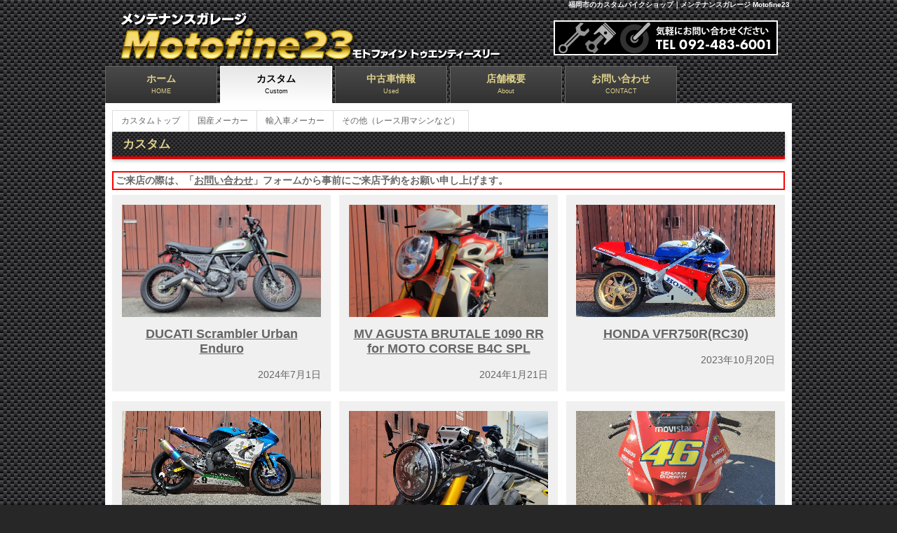

--- FILE ---
content_type: text/html; charset=UTF-8
request_url: https://motofine23.com/custom/
body_size: 28848
content:

<!doctype html>
<html lang="ja">
<head>
<meta charset="utf-8">
<meta http-equiv="X-UA-Compatible" content="IE=edge">
<meta name="viewport" content="width=device-width, initial-scale=1">
<title>カスタムマシン ｜ メンテナンスガレージ Motofine23</title>
<meta name="copyright" content="motofine23">
<meta name="description" content="メンテナンスガレージ Motofine23（モトファイン トゥエンティースリー）のWebSiteへようこそ！！当ショップは福岡市博多区にあるオートバイ・ショップです。日常のちょっとした修理、部品の取り付けやメンテナンス、また旧車から最新のレーサーレプリカまで幅広く貴方のスタイルに合わせてカスタムします。">
<meta name="keywords" content="福岡市,博多区,オートバイ,中古車,カスタム,メンテナンス,MVアグスタ,ホンダ,HONDA,スズキ,SUZUKI,カワサキ,,KAWASAKI,ヤマハ,YAMAHA">
<link rel="shortcut icon" href="https://motofine23.com/images/favicon.ico">
<link rel="stylesheet" href="https://motofine23.com/used/wp-content/themes/used_theme/style.css" media="screen">    
<link rel="stylesheet" href="https://motofine23.com/css/style.css">
<link href="https://motofine23.com/css/style-t.css" rel="stylesheet" type="text/css" media="only screen and (min-width:481px) and (max-width:800px)">
<link href="https://motofine23.com/css/style-m.css" rel="stylesheet" type="text/css" media="only screen and (max-width:480px)">
<link href="https://use.fontawesome.com/releases/v5.8.2/css/all.css" rel="stylesheet">

<link rel='dns-prefetch' href='//www.googletagmanager.com' />
<link rel='dns-prefetch' href='//s.w.org' />
<link rel="alternate" type="application/rss+xml" title="メンテナンスガレージ Motofine23 &raquo; カスタムマシン フィード" href="https://motofine23.com/custom/feed/" />
		<script type="text/javascript">
			window._wpemojiSettings = {"baseUrl":"https:\/\/s.w.org\/images\/core\/emoji\/12.0.0-1\/72x72\/","ext":".png","svgUrl":"https:\/\/s.w.org\/images\/core\/emoji\/12.0.0-1\/svg\/","svgExt":".svg","source":{"concatemoji":"https:\/\/motofine23.com\/used\/wp-includes\/js\/wp-emoji-release.min.js?ver=5.3.20"}};
			!function(e,a,t){var n,r,o,i=a.createElement("canvas"),p=i.getContext&&i.getContext("2d");function s(e,t){var a=String.fromCharCode;p.clearRect(0,0,i.width,i.height),p.fillText(a.apply(this,e),0,0);e=i.toDataURL();return p.clearRect(0,0,i.width,i.height),p.fillText(a.apply(this,t),0,0),e===i.toDataURL()}function c(e){var t=a.createElement("script");t.src=e,t.defer=t.type="text/javascript",a.getElementsByTagName("head")[0].appendChild(t)}for(o=Array("flag","emoji"),t.supports={everything:!0,everythingExceptFlag:!0},r=0;r<o.length;r++)t.supports[o[r]]=function(e){if(!p||!p.fillText)return!1;switch(p.textBaseline="top",p.font="600 32px Arial",e){case"flag":return s([127987,65039,8205,9895,65039],[127987,65039,8203,9895,65039])?!1:!s([55356,56826,55356,56819],[55356,56826,8203,55356,56819])&&!s([55356,57332,56128,56423,56128,56418,56128,56421,56128,56430,56128,56423,56128,56447],[55356,57332,8203,56128,56423,8203,56128,56418,8203,56128,56421,8203,56128,56430,8203,56128,56423,8203,56128,56447]);case"emoji":return!s([55357,56424,55356,57342,8205,55358,56605,8205,55357,56424,55356,57340],[55357,56424,55356,57342,8203,55358,56605,8203,55357,56424,55356,57340])}return!1}(o[r]),t.supports.everything=t.supports.everything&&t.supports[o[r]],"flag"!==o[r]&&(t.supports.everythingExceptFlag=t.supports.everythingExceptFlag&&t.supports[o[r]]);t.supports.everythingExceptFlag=t.supports.everythingExceptFlag&&!t.supports.flag,t.DOMReady=!1,t.readyCallback=function(){t.DOMReady=!0},t.supports.everything||(n=function(){t.readyCallback()},a.addEventListener?(a.addEventListener("DOMContentLoaded",n,!1),e.addEventListener("load",n,!1)):(e.attachEvent("onload",n),a.attachEvent("onreadystatechange",function(){"complete"===a.readyState&&t.readyCallback()})),(n=t.source||{}).concatemoji?c(n.concatemoji):n.wpemoji&&n.twemoji&&(c(n.twemoji),c(n.wpemoji)))}(window,document,window._wpemojiSettings);
		</script>
		<style type="text/css">
img.wp-smiley,
img.emoji {
	display: inline !important;
	border: none !important;
	box-shadow: none !important;
	height: 1em !important;
	width: 1em !important;
	margin: 0 .07em !important;
	vertical-align: -0.1em !important;
	background: none !important;
	padding: 0 !important;
}
</style>
	<link rel='stylesheet' id='wp-block-library-css'  href='https://motofine23.com/used/wp-includes/css/dist/block-library/style.min.css?ver=5.3.20' type='text/css' media='all' />
<link rel='stylesheet' id='wpcm_css_frontend-css'  href='https://motofine23.com/used/wp-content/plugins/wp-car-manager/assets/css/frontend.css?ver=1.4.2' type='text/css' media='all' />
<link rel='stylesheet' id='jquery.lightbox.min.css-css'  href='https://motofine23.com/used/wp-content/plugins/wp-jquery-lightbox/lightboxes/wp-jquery-lightbox/styles/lightbox.min.css?ver=2.3.4' type='text/css' media='all' />
<link rel='stylesheet' id='jqlb-overrides-css'  href='https://motofine23.com/used/wp-content/plugins/wp-jquery-lightbox/lightboxes/wp-jquery-lightbox/styles/overrides.css?ver=2.3.4' type='text/css' media='all' />
<style id='jqlb-overrides-inline-css' type='text/css'>

			#outerImageContainer {
				box-shadow: 0 0 4px 2px rgba(0,0,0,.2);
			}
			#imageContainer{
				padding: 6px;
			}
			#imageDataContainer {
				box-shadow: 0 -4px 0 0 #fff, 0 0 4px 2px rgba(0,0,0,.1);
				z-index: auto;
			}
			#prevArrow,
			#nextArrow{
				background-color: rgba(255,255,255,.7;
				color: #000000;
			}
</style>

<!-- Site Kit によって追加された Google タグ（gtag.js）スニペット -->

<!-- Google アナリティクス スニペット (Site Kit が追加) -->
<script type='text/javascript' src='https://www.googletagmanager.com/gtag/js?id=GT-PLHF8NK' async></script>
<script type='text/javascript'>
window.dataLayer = window.dataLayer || [];function gtag(){dataLayer.push(arguments);}
gtag("set","linker",{"domains":["motofine23.com"]});
gtag("js", new Date());
gtag("set", "developer_id.dZTNiMT", true);
gtag("config", "GT-PLHF8NK");
</script>

<!-- Site Kit によって追加された終了 Google タグ（gtag.js）スニペット -->
<script type='text/javascript' src='https://motofine23.com/used/wp-includes/js/jquery/jquery.js?ver=1.12.4-wp'></script>
<script type='text/javascript' src='https://motofine23.com/used/wp-includes/js/jquery/jquery-migrate.min.js?ver=1.4.1'></script>
<link rel='https://api.w.org/' href='https://motofine23.com/wp-json/' />
<link rel="EditURI" type="application/rsd+xml" title="RSD" href="https://motofine23.com/used/xmlrpc.php?rsd" />
<link rel="wlwmanifest" type="application/wlwmanifest+xml" href="https://motofine23.com/used/wp-includes/wlwmanifest.xml" /> 
<meta name="generator" content="WordPress 5.3.20" />
<meta name="generator" content="Site Kit by Google 1.154.0" /><style>:root {
			--lazy-loader-animation-duration: 300ms;
		}
		  
		.lazyload {
	display: block;
}

.lazyload,
        .lazyloading {
			opacity: 0;
		}


		.lazyloaded {
			opacity: 1;
			transition: opacity 300ms;
			transition: opacity var(--lazy-loader-animation-duration);
		}</style><noscript><style>.lazyload { display: none; } .lazyload[class*="lazy-loader-background-element-"] { display: block; opacity: 1; }</style></noscript></head>
    
<body class="archive post-type-archive post-type-archive-custom">
    
<div id="container">
<h1><a href="https://motofine23.com/">福岡市のカスタムバイクショップ｜メンテナンスガレージ Motofine23</a>&nbsp;</h1>
    
<header>
<h1><a href="https://motofine23.com/"><img src="https://motofine23.com/images/logo.png" width="547" height="80" alt=""></a></h1>
<figure id="banner1"><img src="https://motofine23.com/images/banner1.png" width="320" height="50" alt=""></figure>
</header>
    
<nav id="menu">
<ul>
<li><a href="https://motofine23.com/">ホーム<span>HOME</span></a></li>
<!--<li id="current2"><a href="#">メンテナンス<span>準備中</span></a></li>-->
<li id="current"><a href="https://motofine23.com/custom/">カスタム<span>Custom</span></a></li>
<li><a href="https://motofine23.com/used/">中古車情報<span>Used</span></a></li>
<li><a href="https://motofine23.com/about/">店舗概要<span>About</span></a></li>
<li class="last"><a href="https://motofine23.com/contact.html">お問い合わせ<span>CONTACT</span></a></li>
</ul>
</nav>			
<div id="contents">
<div id="main2">

<article>

<!-- Navigation -->
<div id="page-header" class="clearfix">
<div class="menu">
<ul>
<li class="page_item"><a href="https://motofine23.com/custom/">カスタムトップ</a></li>
<li class="page_item"><a href="https://motofine23.com/manufacturer/domestic/">国産メーカー</a></li>
<li class="page_item"><a href="https://motofine23.com/manufacturer/import/">輸入車メーカー</a></li>
<li class="page_item"><a href="https://motofine23.com/manufacturer/sonota/">その他（レース用マシンなど）</a></li>
</ul>
</div>
</div>   
    
<h1 class="mb1em">カスタム</h1>
	
<h4 class="wakuwaku">ご来店の際は、「<a href="https://motofine23.com/contact.html">お問い合わせ</a>」フォームから事前にご来店予約をお願い申し上げます。</h4>
    
<!-- ループ -->
<div id="used-main">    
<ul>


        
<li>
<p>
<a href="https://motofine23.com/custom/ducati-scrambler-urban-enduro/"><noscript><img width="1280" height="720" src="https://motofine23.com/used/wp-content/uploads/2024/07/20230117_162757.jpg" class="attachment-post-thumbnail size-post-thumbnail wp-post-image" alt srcset="https://motofine23.com/used/wp-content/uploads/2024/07/20230117_162757.jpg 1280w, https://motofine23.com/used/wp-content/uploads/2024/07/20230117_162757-300x169.jpg 300w, https://motofine23.com/used/wp-content/uploads/2024/07/20230117_162757-1024x576.jpg 1024w, https://motofine23.com/used/wp-content/uploads/2024/07/20230117_162757-768x432.jpg 768w" sizes="(max-width: 1280px) 100vw, 1280px"></noscript><img width="1280" height="720" src="data:image/svg+xml,%3Csvg%20xmlns%3D%22http%3A%2F%2Fwww.w3.org%2F2000%2Fsvg%22%20viewBox%3D%220%200%201280%20720%22%3E%3C%2Fsvg%3E" class="attachment-post-thumbnail size-post-thumbnail wp-post-image lazyload" alt srcset="data:image/svg+xml,%3Csvg%20xmlns%3D%22http%3A%2F%2Fwww.w3.org%2F2000%2Fsvg%22%20viewBox%3D%220%200%201280%20720%22%3E%3C%2Fsvg%3E 1280w" sizes="(max-width: 1280px) 100vw, 1280px" data-srcset="https://motofine23.com/used/wp-content/uploads/2024/07/20230117_162757.jpg 1280w, https://motofine23.com/used/wp-content/uploads/2024/07/20230117_162757-300x169.jpg 300w, https://motofine23.com/used/wp-content/uploads/2024/07/20230117_162757-1024x576.jpg 1024w, https://motofine23.com/used/wp-content/uploads/2024/07/20230117_162757-768x432.jpg 768w" data-src="https://motofine23.com/used/wp-content/uploads/2024/07/20230117_162757.jpg"></a>
</p>
<h2><a href="https://motofine23.com/custom/ducati-scrambler-urban-enduro/">DUCATI Scrambler Urban Enduro</a></h2>
<p class="day">
2024年7月1日</p>
</li>
    

        
<li>
<p>
<a href="https://motofine23.com/custom/mv-agusta-brutale-1090-rr-for-moto-corse-b4c-spl/"><noscript><img width="1280" height="720" src="https://motofine23.com/used/wp-content/uploads/2024/01/20231114_132400.jpg" class="attachment-post-thumbnail size-post-thumbnail wp-post-image" alt srcset="https://motofine23.com/used/wp-content/uploads/2024/01/20231114_132400.jpg 1280w, https://motofine23.com/used/wp-content/uploads/2024/01/20231114_132400-300x169.jpg 300w, https://motofine23.com/used/wp-content/uploads/2024/01/20231114_132400-1024x576.jpg 1024w, https://motofine23.com/used/wp-content/uploads/2024/01/20231114_132400-768x432.jpg 768w" sizes="(max-width: 1280px) 100vw, 1280px"></noscript><img width="1280" height="720" src="data:image/svg+xml,%3Csvg%20xmlns%3D%22http%3A%2F%2Fwww.w3.org%2F2000%2Fsvg%22%20viewBox%3D%220%200%201280%20720%22%3E%3C%2Fsvg%3E" class="attachment-post-thumbnail size-post-thumbnail wp-post-image lazyload" alt srcset="data:image/svg+xml,%3Csvg%20xmlns%3D%22http%3A%2F%2Fwww.w3.org%2F2000%2Fsvg%22%20viewBox%3D%220%200%201280%20720%22%3E%3C%2Fsvg%3E 1280w" sizes="(max-width: 1280px) 100vw, 1280px" data-srcset="https://motofine23.com/used/wp-content/uploads/2024/01/20231114_132400.jpg 1280w, https://motofine23.com/used/wp-content/uploads/2024/01/20231114_132400-300x169.jpg 300w, https://motofine23.com/used/wp-content/uploads/2024/01/20231114_132400-1024x576.jpg 1024w, https://motofine23.com/used/wp-content/uploads/2024/01/20231114_132400-768x432.jpg 768w" data-src="https://motofine23.com/used/wp-content/uploads/2024/01/20231114_132400.jpg"></a>
</p>
<h2><a href="https://motofine23.com/custom/mv-agusta-brutale-1090-rr-for-moto-corse-b4c-spl/">MV AGUSTA BRUTALE 1090 RR for MOTO CORSE B4C SPL</a></h2>
<p class="day">
2024年1月21日</p>
</li>
    

        
<li>
<p>
<a href="https://motofine23.com/custom/honda-vfr750rrc30/"><noscript><img width="1280" height="720" src="https://motofine23.com/used/wp-content/uploads/2023/10/20231019_103958.jpg" class="attachment-post-thumbnail size-post-thumbnail wp-post-image" alt srcset="https://motofine23.com/used/wp-content/uploads/2023/10/20231019_103958.jpg 1280w, https://motofine23.com/used/wp-content/uploads/2023/10/20231019_103958-300x169.jpg 300w, https://motofine23.com/used/wp-content/uploads/2023/10/20231019_103958-1024x576.jpg 1024w, https://motofine23.com/used/wp-content/uploads/2023/10/20231019_103958-768x432.jpg 768w" sizes="(max-width: 1280px) 100vw, 1280px"></noscript><img width="1280" height="720" src="data:image/svg+xml,%3Csvg%20xmlns%3D%22http%3A%2F%2Fwww.w3.org%2F2000%2Fsvg%22%20viewBox%3D%220%200%201280%20720%22%3E%3C%2Fsvg%3E" class="attachment-post-thumbnail size-post-thumbnail wp-post-image lazyload" alt srcset="data:image/svg+xml,%3Csvg%20xmlns%3D%22http%3A%2F%2Fwww.w3.org%2F2000%2Fsvg%22%20viewBox%3D%220%200%201280%20720%22%3E%3C%2Fsvg%3E 1280w" sizes="(max-width: 1280px) 100vw, 1280px" data-srcset="https://motofine23.com/used/wp-content/uploads/2023/10/20231019_103958.jpg 1280w, https://motofine23.com/used/wp-content/uploads/2023/10/20231019_103958-300x169.jpg 300w, https://motofine23.com/used/wp-content/uploads/2023/10/20231019_103958-1024x576.jpg 1024w, https://motofine23.com/used/wp-content/uploads/2023/10/20231019_103958-768x432.jpg 768w" data-src="https://motofine23.com/used/wp-content/uploads/2023/10/20231019_103958.jpg"></a>
</p>
<h2><a href="https://motofine23.com/custom/honda-vfr750rrc30/">HONDA VFR750R(RC30)</a></h2>
<p class="day">
2023年10月20日</p>
</li>
    

        
<li>
<p>
<a href="https://motofine23.com/custom/honda-cbr1000rr-r-st1000%e4%bb%95%e6%a7%98/"><noscript><img width="1280" height="605" src="https://motofine23.com/used/wp-content/uploads/2022/01/20210918_142138.jpg" class="attachment-post-thumbnail size-post-thumbnail wp-post-image" alt srcset="https://motofine23.com/used/wp-content/uploads/2022/01/20210918_142138.jpg 1280w, https://motofine23.com/used/wp-content/uploads/2022/01/20210918_142138-300x142.jpg 300w, https://motofine23.com/used/wp-content/uploads/2022/01/20210918_142138-768x363.jpg 768w, https://motofine23.com/used/wp-content/uploads/2022/01/20210918_142138-1024x484.jpg 1024w" sizes="(max-width: 1280px) 100vw, 1280px"></noscript><img width="1280" height="605" src="data:image/svg+xml,%3Csvg%20xmlns%3D%22http%3A%2F%2Fwww.w3.org%2F2000%2Fsvg%22%20viewBox%3D%220%200%201280%20605%22%3E%3C%2Fsvg%3E" class="attachment-post-thumbnail size-post-thumbnail wp-post-image lazyload" alt srcset="data:image/svg+xml,%3Csvg%20xmlns%3D%22http%3A%2F%2Fwww.w3.org%2F2000%2Fsvg%22%20viewBox%3D%220%200%201280%20605%22%3E%3C%2Fsvg%3E 1280w" sizes="(max-width: 1280px) 100vw, 1280px" data-srcset="https://motofine23.com/used/wp-content/uploads/2022/01/20210918_142138.jpg 1280w, https://motofine23.com/used/wp-content/uploads/2022/01/20210918_142138-300x142.jpg 300w, https://motofine23.com/used/wp-content/uploads/2022/01/20210918_142138-768x363.jpg 768w, https://motofine23.com/used/wp-content/uploads/2022/01/20210918_142138-1024x484.jpg 1024w" data-src="https://motofine23.com/used/wp-content/uploads/2022/01/20210918_142138.jpg"></a>
</p>
<h2><a href="https://motofine23.com/custom/honda-cbr1000rr-r-st1000%e4%bb%95%e6%a7%98/">HONDA CBR1000RR-R ST1000仕様</a></h2>
<p class="day">
2022年7月30日</p>
</li>
    

        
<li>
<p>
<a href="https://motofine23.com/custom/mv-agusta-rush-my-2021/"><noscript><img width="1280" height="720" src="https://motofine23.com/used/wp-content/uploads/2022/07/20220725_135921.jpg" class="attachment-post-thumbnail size-post-thumbnail wp-post-image" alt srcset="https://motofine23.com/used/wp-content/uploads/2022/07/20220725_135921.jpg 1280w, https://motofine23.com/used/wp-content/uploads/2022/07/20220725_135921-300x169.jpg 300w, https://motofine23.com/used/wp-content/uploads/2022/07/20220725_135921-768x432.jpg 768w, https://motofine23.com/used/wp-content/uploads/2022/07/20220725_135921-1024x576.jpg 1024w" sizes="(max-width: 1280px) 100vw, 1280px"></noscript><img width="1280" height="720" src="data:image/svg+xml,%3Csvg%20xmlns%3D%22http%3A%2F%2Fwww.w3.org%2F2000%2Fsvg%22%20viewBox%3D%220%200%201280%20720%22%3E%3C%2Fsvg%3E" class="attachment-post-thumbnail size-post-thumbnail wp-post-image lazyload" alt srcset="data:image/svg+xml,%3Csvg%20xmlns%3D%22http%3A%2F%2Fwww.w3.org%2F2000%2Fsvg%22%20viewBox%3D%220%200%201280%20720%22%3E%3C%2Fsvg%3E 1280w" sizes="(max-width: 1280px) 100vw, 1280px" data-srcset="https://motofine23.com/used/wp-content/uploads/2022/07/20220725_135921.jpg 1280w, https://motofine23.com/used/wp-content/uploads/2022/07/20220725_135921-300x169.jpg 300w, https://motofine23.com/used/wp-content/uploads/2022/07/20220725_135921-768x432.jpg 768w, https://motofine23.com/used/wp-content/uploads/2022/07/20220725_135921-1024x576.jpg 1024w" data-src="https://motofine23.com/used/wp-content/uploads/2022/07/20220725_135921.jpg"></a>
</p>
<h2><a href="https://motofine23.com/custom/mv-agusta-rush-my-2021/">MV AGUSTA RUSH MY-2021</a></h2>
<p class="day">
2022年7月30日</p>
</li>
    

        
<li>
<p>
<a href="https://motofine23.com/custom/yamaha-yzf-r1-race-base-movistar-46valentino-rossi/"><noscript><img width="1280" height="605" src="https://motofine23.com/used/wp-content/uploads/2021/11/20211129_111548.jpg" class="attachment-post-thumbnail size-post-thumbnail wp-post-image" alt srcset="https://motofine23.com/used/wp-content/uploads/2021/11/20211129_111548.jpg 1280w, https://motofine23.com/used/wp-content/uploads/2021/11/20211129_111548-300x142.jpg 300w, https://motofine23.com/used/wp-content/uploads/2021/11/20211129_111548-768x363.jpg 768w, https://motofine23.com/used/wp-content/uploads/2021/11/20211129_111548-1024x484.jpg 1024w" sizes="(max-width: 1280px) 100vw, 1280px"></noscript><img width="1280" height="605" src="data:image/svg+xml,%3Csvg%20xmlns%3D%22http%3A%2F%2Fwww.w3.org%2F2000%2Fsvg%22%20viewBox%3D%220%200%201280%20605%22%3E%3C%2Fsvg%3E" class="attachment-post-thumbnail size-post-thumbnail wp-post-image lazyload" alt srcset="data:image/svg+xml,%3Csvg%20xmlns%3D%22http%3A%2F%2Fwww.w3.org%2F2000%2Fsvg%22%20viewBox%3D%220%200%201280%20605%22%3E%3C%2Fsvg%3E 1280w" sizes="(max-width: 1280px) 100vw, 1280px" data-srcset="https://motofine23.com/used/wp-content/uploads/2021/11/20211129_111548.jpg 1280w, https://motofine23.com/used/wp-content/uploads/2021/11/20211129_111548-300x142.jpg 300w, https://motofine23.com/used/wp-content/uploads/2021/11/20211129_111548-768x363.jpg 768w, https://motofine23.com/used/wp-content/uploads/2021/11/20211129_111548-1024x484.jpg 1024w" data-src="https://motofine23.com/used/wp-content/uploads/2021/11/20211129_111548.jpg"></a>
</p>
<h2><a href="https://motofine23.com/custom/yamaha-yzf-r1-race-base-movistar-46valentino-rossi/">YAMAHA YZF-R1 Race Base movistar 46Valentino Rossi</a></h2>
<p class="day">
2021年11月29日</p>
</li>
    

        
<li>
<p>
<a href="https://motofine23.com/custom/mv-agusta-dragster-800-rc/"><noscript><img width="1280" height="720" src="https://motofine23.com/used/wp-content/uploads/2020/06/20200612_114947.jpg" class="attachment-post-thumbnail size-post-thumbnail wp-post-image" alt srcset="https://motofine23.com/used/wp-content/uploads/2020/06/20200612_114947.jpg 1280w, https://motofine23.com/used/wp-content/uploads/2020/06/20200612_114947-300x169.jpg 300w, https://motofine23.com/used/wp-content/uploads/2020/06/20200612_114947-768x432.jpg 768w, https://motofine23.com/used/wp-content/uploads/2020/06/20200612_114947-1024x576.jpg 1024w" sizes="(max-width: 1280px) 100vw, 1280px"></noscript><img width="1280" height="720" src="data:image/svg+xml,%3Csvg%20xmlns%3D%22http%3A%2F%2Fwww.w3.org%2F2000%2Fsvg%22%20viewBox%3D%220%200%201280%20720%22%3E%3C%2Fsvg%3E" class="attachment-post-thumbnail size-post-thumbnail wp-post-image lazyload" alt srcset="data:image/svg+xml,%3Csvg%20xmlns%3D%22http%3A%2F%2Fwww.w3.org%2F2000%2Fsvg%22%20viewBox%3D%220%200%201280%20720%22%3E%3C%2Fsvg%3E 1280w" sizes="(max-width: 1280px) 100vw, 1280px" data-srcset="https://motofine23.com/used/wp-content/uploads/2020/06/20200612_114947.jpg 1280w, https://motofine23.com/used/wp-content/uploads/2020/06/20200612_114947-300x169.jpg 300w, https://motofine23.com/used/wp-content/uploads/2020/06/20200612_114947-768x432.jpg 768w, https://motofine23.com/used/wp-content/uploads/2020/06/20200612_114947-1024x576.jpg 1024w" data-src="https://motofine23.com/used/wp-content/uploads/2020/06/20200612_114947.jpg"></a>
</p>
<h2><a href="https://motofine23.com/custom/mv-agusta-dragster-800-rc/">MV AGUSTA DRAGSTER 800 RC</a></h2>
<p class="day">
2020年6月12日</p>
</li>
    

        
<li>
<p>
<a href="https://motofine23.com/custom/mv-agusta-rvs1/"><noscript><img width="1280" height="720" src="https://motofine23.com/used/wp-content/uploads/2020/05/20200519_101543-1.jpg" class="attachment-post-thumbnail size-post-thumbnail wp-post-image" alt srcset="https://motofine23.com/used/wp-content/uploads/2020/05/20200519_101543-1.jpg 1280w, https://motofine23.com/used/wp-content/uploads/2020/05/20200519_101543-1-300x169.jpg 300w, https://motofine23.com/used/wp-content/uploads/2020/05/20200519_101543-1-768x432.jpg 768w, https://motofine23.com/used/wp-content/uploads/2020/05/20200519_101543-1-1024x576.jpg 1024w" sizes="(max-width: 1280px) 100vw, 1280px"></noscript><img width="1280" height="720" src="data:image/svg+xml,%3Csvg%20xmlns%3D%22http%3A%2F%2Fwww.w3.org%2F2000%2Fsvg%22%20viewBox%3D%220%200%201280%20720%22%3E%3C%2Fsvg%3E" class="attachment-post-thumbnail size-post-thumbnail wp-post-image lazyload" alt srcset="data:image/svg+xml,%3Csvg%20xmlns%3D%22http%3A%2F%2Fwww.w3.org%2F2000%2Fsvg%22%20viewBox%3D%220%200%201280%20720%22%3E%3C%2Fsvg%3E 1280w" sizes="(max-width: 1280px) 100vw, 1280px" data-srcset="https://motofine23.com/used/wp-content/uploads/2020/05/20200519_101543-1.jpg 1280w, https://motofine23.com/used/wp-content/uploads/2020/05/20200519_101543-1-300x169.jpg 300w, https://motofine23.com/used/wp-content/uploads/2020/05/20200519_101543-1-768x432.jpg 768w, https://motofine23.com/used/wp-content/uploads/2020/05/20200519_101543-1-1024x576.jpg 1024w" data-src="https://motofine23.com/used/wp-content/uploads/2020/05/20200519_101543-1.jpg"></a>
</p>
<h2><a href="https://motofine23.com/custom/mv-agusta-rvs1/">MV AGUSTA RVS#1</a></h2>
<p class="day">
2020年5月20日</p>
</li>
    

        
<li>
<p>
<a href="https://motofine23.com/custom/mv-agusta-f3-800-amg-solarbeam/"><noscript><img width="2560" height="1440" src="https://motofine23.com/used/wp-content/uploads/2020/04/20200218_134109-scaled.jpg" class="attachment-post-thumbnail size-post-thumbnail wp-post-image" alt srcset="https://motofine23.com/used/wp-content/uploads/2020/04/20200218_134109-scaled.jpg 2560w, https://motofine23.com/used/wp-content/uploads/2020/04/20200218_134109-300x169.jpg 300w, https://motofine23.com/used/wp-content/uploads/2020/04/20200218_134109-768x432.jpg 768w, https://motofine23.com/used/wp-content/uploads/2020/04/20200218_134109-1024x576.jpg 1024w, https://motofine23.com/used/wp-content/uploads/2020/04/20200218_134109-1536x864.jpg 1536w, https://motofine23.com/used/wp-content/uploads/2020/04/20200218_134109-2048x1152.jpg 2048w" sizes="(max-width: 2560px) 100vw, 2560px"></noscript><img width="2560" height="1440" src="data:image/svg+xml,%3Csvg%20xmlns%3D%22http%3A%2F%2Fwww.w3.org%2F2000%2Fsvg%22%20viewBox%3D%220%200%202560%201440%22%3E%3C%2Fsvg%3E" class="attachment-post-thumbnail size-post-thumbnail wp-post-image lazyload" alt srcset="data:image/svg+xml,%3Csvg%20xmlns%3D%22http%3A%2F%2Fwww.w3.org%2F2000%2Fsvg%22%20viewBox%3D%220%200%202560%201440%22%3E%3C%2Fsvg%3E 2560w" sizes="(max-width: 2560px) 100vw, 2560px" data-srcset="https://motofine23.com/used/wp-content/uploads/2020/04/20200218_134109-scaled.jpg 2560w, https://motofine23.com/used/wp-content/uploads/2020/04/20200218_134109-300x169.jpg 300w, https://motofine23.com/used/wp-content/uploads/2020/04/20200218_134109-768x432.jpg 768w, https://motofine23.com/used/wp-content/uploads/2020/04/20200218_134109-1024x576.jpg 1024w, https://motofine23.com/used/wp-content/uploads/2020/04/20200218_134109-1536x864.jpg 1536w, https://motofine23.com/used/wp-content/uploads/2020/04/20200218_134109-2048x1152.jpg 2048w" data-src="https://motofine23.com/used/wp-content/uploads/2020/04/20200218_134109-scaled.jpg"></a>
</p>
<h2><a href="https://motofine23.com/custom/mv-agusta-f3-800-amg-solarbeam/">MV AGUSTA F3 800 AMG Solarbeam</a></h2>
<p class="day">
2020年4月12日</p>
</li>
    

</ul>
</div>
    
</article>   
</div><!-- /main2 END -->
    
<!-- ページネーション -->
    
</div><!-- /contents END -->

<footer>
<small>
Copyright(C) 2012
<script type="text/javascript" language="JavaScript"> 
<!-- 
TYnow = new Date();document.write( ' - ' + TYnow.getFullYear() );
// -->
</script> メンテナンスガレージ Motofine23 All Rights Reserved.
</small>
</footer>

</div><!-- container END -->

<!-- JS -->
<!--<script src="https://motofine23.com/js/jquery.js"></script>-->
<script src="https://code.jquery.com/jquery-2.2.4.min.js" integrity="sha256-BbhdlvQf/xTY9gja0Dq3HiwQF8LaCRTXxZKRutelT44=" crossorigin="anonymous"></script>
<script src="https://motofine23.com/js/common.js"></script>
<script src="https://motofine23.com/js/jquery.lazyload.js"></script>
<script type="text/javascript" src="https://motofine23.com/js/openclose.js"></script>

<!-- Insert to your webpage before the </head> -->
<script src="https://motofine23.com/js/amazingslider.js"></script>
<script src="https://motofine23.com/js/initslider-1.js"></script>
<!-- End of head section HTML codes -->
<script type="text/javascript" src="//webfonts.sakura.ne.jp/js/sakurav3.js"></script>

<script type="text/javascript" charset="utf-8">
	$(function() {
		$("img.lazy").lazyload({
			effect : "fadeIn",
			effectspeed: 1000
		});
		$(function() {
			$("img.lazy").show().lazyload();
		});
	});
</script>

<script type='text/javascript' src='https://motofine23.com/used/wp-content/plugins/lazy-loading-responsive-images/js/lazysizes.min.js?ver=1736469345'></script>
<script type='text/javascript' src='https://motofine23.com/used/wp-content/plugins/wp-jquery-lightbox/lightboxes/wp-jquery-lightbox/vendor/jquery.touchwipe.min.js?ver=2.3.4'></script>
<script type='text/javascript' src='https://motofine23.com/used/wp-content/plugins/wp-jquery-lightbox/inc/purify.min.js?ver=2.3.4'></script>
<script type='text/javascript' src='https://motofine23.com/used/wp-content/plugins/wp-jquery-lightbox/lightboxes/wp-jquery-lightbox/vendor/panzoom.min.js?ver=2.3.4'></script>
<script type='text/javascript'>
/* <![CDATA[ */
var JQLBSettings = {"showTitle":"1","useAltForTitle":"1","showCaption":"1","showNumbers":"1","fitToScreen":"1","resizeSpeed":"400","showDownload":"","navbarOnTop":"","marginSize":"50","mobileMarginSize":"10","slideshowSpeed":"4000","allowPinchZoom":"1","borderSize":"6","borderColor":"#ffffff","overlayColor":"#ffffff","overlayOpacity":"0.7","newNavStyle":"1","fixedNav":"1","showInfoBar":"1","prevLinkTitle":"\u524d\u306e\u753b\u50cf","nextLinkTitle":"\u6b21\u306e\u753b\u50cf","closeTitle":"\u30ae\u30e3\u30e9\u30ea\u30fc\u3092\u9589\u3058\u308b","image":"\u753b\u50cf ","of":"\u306e","download":"\u30c0\u30a6\u30f3\u30ed\u30fc\u30c9","pause":"(\u30b9\u30e9\u30a4\u30c9\u30b7\u30e7\u30fc\u3092\u4e00\u6642\u505c\u6b62\u3059\u308b)","play":"(\u30b9\u30e9\u30a4\u30c9\u30b7\u30e7\u30fc\u3092\u518d\u751f\u3059\u308b)"};
/* ]]> */
</script>
<script type='text/javascript' src='https://motofine23.com/used/wp-content/plugins/wp-jquery-lightbox/lightboxes/wp-jquery-lightbox/jquery.lightbox.js?ver=2.3.4'></script>
<script type='text/javascript' src='https://motofine23.com/used/wp-includes/js/wp-embed.min.js?ver=5.3.20'></script>
</body>
</html>

--- FILE ---
content_type: text/css
request_url: https://motofine23.com/used/wp-content/themes/used_theme/style.css
body_size: 2878
content:
@charset "UTF-8";
/*
Theme Name: モトファイン21の中古車情報
Author: 石井博文
Author URI: https://motofine23.com
Description: 中古車情報
*/
/* Reset --------------------------------------- */
.clear {
  clear: both;
}
.clearfix::after {
  content: "";
  display: block;
  clear: both;
}
/* MainPage --------------------------------------- */
#used-main ul {
  display: flex;
  flex-wrap: wrap;
  justify-content: space-between;
  margin: 0;
  padding: 0;
}
#used-main ul::after {
  content: "";
  display: block;
  width: 32.5%;
}
#used-main li {
  /*margin-bottom: 1em;*/
  padding: 1em;
  width: 32.5%;
  background-color: #f0f0f0;
  margin: 0 0 1em;
  -webkit-box-sizing: border-box;
  -moz-box-sizing: border-box;
  -o-box-sizing: border-box;
  -ms-box-sizing: border-box;
  box-sizing: border-box;
}
#used-main li img {
  display: block;
  margin-bottom: 1em;
  width: 100%;
  height: auto;
}
#used-main li h2 {
  margin-bottom: 1em;
  font-size: 18px;
  text-align: center;
}
#used-main li p.day {
  text-align: right
}
#used-main li p.day .new {
  color: #FF0000;
}
@media screen and (max-width: 768px) {
  #used-main {
    flex-direction: column;
  }
  #used-main li {
    width: 100%;
  }
}
/* Tables --------------------------------------- */
.post-content table {
  border-collapse: collapse;
  border-spacing: 0;
  empty-cells: show;
  font-size: 16px; /*font-size: 0.9em;*/
  margin: 1em 0;
  width: 100%;
}
.post-content th, .post-content td {
  border-bottom: 1px solid #DDD;
  line-height: 120%;
  margin: 0;
  overflow: visible;
  padding: 2%;
}
.post-content caption {
  color: #444;
  padding: 2%;
  text-align: center;
}
.post-content thead {
  vertical-align: bottom;
  white-space: nowrap;
}
.post-content th {
  color: #444;
  font-weight: 700;
}
.post-content table tbody > tr:nth-child(odd) > td {
  background: #f9f9f9;
}
/* Post media --------------------------------------- */
.wpcm_vehicle .wpcm-images {
  position: relative;
  width: 100%;
}
.wpcm_vehicle .wpcm-images img.attachment-wpcm_vehicle_single.wp-post-image {
  width: 100%;
  height: auto !important;
}
.wpcm_vehicle .wpcm-images .wpcm-thumbnails.wpcm-columns-4 a {
  width: 22%;
  margin-left: 2%;
  margin-right: 2%;
}
.wpcm-images img, .wpcm_vehicle .wpcm-images .wpcm-thumbnails a img {
  width: 100% !important;
  height: auto !important;
}
@media (max-width:768px) {
  .wpcm_vehicle .wpcm-images::after {
    margin: 0 0 1em !important;
    display: block !important;
    clear: both !important;
    content: "" !important;
  }
}
/* Post summary --------------------------------------- */
.post-meta {
  font-size: 14px;
  line-height: 3;
  font-family: -apple-system, BlinkMacSystemFont, 'Helvetica Neue', 'Segoe UI', HiraginoCustom, 'Hiragino Kaku Gothic ProN', YuGothic, 'Yu Gothic Medium', Meiryo, sans-serif;
  color: #000000;
}
.post-meta::before {
  font-size: 12px;
  font-weight: 700;
  line-height: 1.5;
  content: "Update";
  color: #fff;
  background-color: #FF0000;
  padding: 0.2em 0.5em;
  margin-right: 0.5em;
  border-radius: 6px;
  display: inline-block;
  vertical-align: middle;
}
.wpcm_vehicle .wpcm-price-wrapper .wpcm-price {
  font-size: 1.8em;
  font-weight: 700;
  margin-bottom: 0
}
.wpcm_vehicle .wpcm-price-wrapper .wpcm-price::before {
  content: "Price";
  font-size: 14px;
  color: #fff;
  margin-right: 0.5em;
  background-color: #FF0000;
  padding: 0.2em 0.5em;
  border-radius: 6px;
  display: inline-block;
  vertical-align: middle;
}
.wpcm_vehicle .wpcm-price-wrapper .wpcm-price::after {
  font-size: 0.8em !important;
  content: "（税込）";
}
.wpcm-button {
  display: inline-block;
  text-align: center;
  line-height: 16px !important;
  font-size: 16px !important;
  background-color: #428dcb;
  color: #fff;
  border-radius: 3px;
  padding: 16px 0px !important;
  text-decoration: none;
}
.wpcm_vehicle .wpcm-vehicle-content .wpcm-content-block h2 {
  border-bottom: none !important;
  padding-bottom: 0 !important;
}
.wpcm_vehicle .wpcm-vehicle-content .wpcm-content-block h2 {
  position: relative !important;
  padding: .25em 0 .5em .75em !important;
  border-left: 6px solid #3498db !important;
}
.wpcm_vehicle .wpcm-vehicle-content .wpcm-content-block h2::after {
  position: absolute !important;
  left: 0 !important;
  bottom: 0 !important;
  content: '' !important;
  width: 100% !important;
  height: 0 !important;
  border-bottom: 1px solid #ccc !important;
}
.wpcm_vehicle .wpcm-vehicle-content .wpcm-content-block {
  border: 0;
  border-bottom: none !important;
  margin: 1em 0;
  padding: 1em 0;
  overflow: hidden;
}
.wpcm_vehicle .wpcm-vehicle-content .wpcm-content-block p {
  padding: 1em 0 !important;
  font-size: 16px !important;
  line-height: 1.6 !important;
  text-align: justify !important;
}
.wpcm_vehicle .wpcm-vehicle-content .wpcm-content-block#wpcm-vehicle-features ul {
  width: 100%;
  margin: 0;
  list-style: none;
  padding: 1em 0 !important;
  font-size: 16px !important;
  line-height: 1.6 !important;
}
/* Navigation --------------------------------------- */
#page-header .menu > ul:after, #page-header ul.menu:after, .clearfix:after {
  display: block;
  visibility: hidden;
  clear: both;
  height: 0;
  content: " ";
  font-size: 0;
}
/* clearfix for ie7 */
#container, #page-header .menu > ul, #page-header ul.menu, .clearfix {
  display: inline-block;
}
#container, #page-header .menu > ul, #page-header ul.menu, .clearfix {
  display: block;
}
#page-header .menu {
  position: relative;
  /*bottom: -1px;*/
  clear: both;
}
#page-header div.menu > ul, #page-header ul.menu {
  border-left: 1px solid #ddd;
}
#page-header div.menu > ul > li, #page-header ul.menu > li {
  float: left;
}
#page-header .menu li {
  position: relative;
  border-top: 1px solid #ddd;
  border-right: 1px solid #ddd;
  border-bottom: 1px solid #ddd;
}
#page-header .menu li a {
  display: block;
  padding: .5em 1em;
  border-bottom: none;
  font-family: "Hiragino Sans";
  src: local(HiraginoSans-W6);
  font-weight: 500;
  font-size: 12px;
  text-decoration: none;
}
#page-header div.menu > ul > li.current_page_item, #page-header ul.menu > li.current_page_item {
  border-bottom: 1px solid #fff;
}
#page-header ul.sub-menu, #page-header ul.children {
  position: absolute;
  left: -1px;
  display: none;
  margin-left: 0;
  width: auto;
  width: 150px;
  border: 1px solid #ddd;
  background: #eee;
}
#page-header .sub-menu li, #page-header .children li {
  position: relative;
  border: none;
}
#page-header ul.sub-menu ul, #page-header ul.children ul {
  top: -1px;
  left: 150px;
}
#page-header .menu li:hover > ul {
  display: block;
}

/* カスタムマシン
---------------------------------------------------------------------------*/
.flex_post-content {
    display: flex;
    flex-wrap: nowrap;
    justify-content: space-between;
}

/* マシン詳細 */
.flex_post-content .left_side {
    width: 70%;
}
.flex_post-content .left_side img {
    display: block;
    width: 100%!important;
    height: auto!important;
    margin: 0 0 1em;
}
.flex_post-content .left_side p {
    font-size: 14px;
    line-height: 1.4;
    color: #000;
}
.point h4 {
    padding:10px;
    font-size:20px;
    border:1px solid #000;
    background: #000;
    color:#FFF;
    box-shadow:inset 1px 1px 0 rgba(255,255,255,0.5);
    margin: 0 0 0.5em;
}
.flex_post-content .left_side .more {
    position: relative;
    text-align: center;
    font-size: 20px;
    font-family: "Hiragino Sans", "Hiragino Kaku Gothic ProN", Meiryo, "sans-serif";
    margin: 1.5em auto;
    color: #000;
}
.flex_post-content .left_side .more::before{
	position: absolute;
	top: 50%;
	z-index: 1;
	content: "";
	display: block;
	width: 100%;
	height: 1px;
	background: #000;
	background: linear-gradient(-45deg, transparent, #325A8C 10%, #325A8C 90%, transparent);
}
.flex_post-content .left_side .more span {
	position: relative;
	z-index: 2;
	display: inline-block;
	padding: 0 20px;
	background-color: #fff;
	text-align: left;
}
.flex_post-content .left_side .syousai_block {
    margin: 0 0 2em;
}
.youtube {
    position: relative;
    padding-bottom: 56.25%; /* 16:9 */
    padding-top: 25px;
    height: 0;
}
.youtube iframe {
    position: absolute;
    top: 0;
    left: 0;
    width: 100%;
    height: 100%;
}
.entry-content {
    margin: 0 0 2em;
}

/* SNSシェアボタン */
.sns-button-wrap {
    display: flex;
    justify-content: space-between;
    background-color: #e5e5e5;
    padding: 1em;
}
.sns-button {
    width: 33%;
    text-align: center;
    padding: 0.5em 0;
    border-radius: 3px;
    
    /*font-family: "UD新ゴ M",	"UD Shin Go Medium", sans-serif;*/
    font-family:"Lucida Sans Unicode", "Lucida Grande", "sans-serif";
    color: #FFFFFF;
    text-decoration: none;
}
.sns-twitter {
    background: #55acee;
}
.twitter::before {
    font-family: "Font Awesome 5 Brands";
    content: '\f081';
    margin-right: 0.3em;
}
.sns-facebook {
    background: #3B5998;
}
.facebook::before {
    font-family: "Font Awesome 5 Brands";
    content: '\f082';
    margin-right: 0.3em;
}
.sns-line {
    background: #1dcd00;
}
.line::before {
    font-family: "Font Awesome 5 Brands";
    content: '\f3c0';
    margin-right: 0.3em;
}
.sns-pocket {
    background: #ef3f56;
}
.sns-hatebu {
    background: #00a5de;
}

/*他のカスタム車もチェック */
 .flex_post-content .right_side {
    width: 29%;
}
.custom_title {
    font-family: "見出ゴMB31",	"Midashi Go MB31", sans-serif;
    color: #FFF;
    font-size: 16px;
    background-color: #000;
    text-align: center;
    padding: 0.2em;
    margin: 0 0 0.5em;
}
.flex_post-content .right_side ul {
    display: flex;
    justify-content: space-between;
    flex-wrap: wrap;
    margin: 0.5em 0;
    padding: 0 0 0.5em;
    border-bottom: 1px dotted #CCC;
}
.flex_post-content .right_side ul li.photo {
    width: 40%;
}
.flex_post-content .right_side .photo img {
    width: 100%!important;
    height: auto!important;
}
.flex_post-content .right_side ul li.txt {
    width: 59%;
}
.flex_post-content .right_side ul li.txt h2 {
    font-family: "見出ゴMB31",	"Midashi Go MB31", sans-serif;
    font-size: 14px;
}
.flex_post-content .right_side ul li.txt p {
    font-size: 12px;
    font-family: "新ゴ M", "Shin Go Medium", sans-serif;
}
.flex_post-content .right_side ul li.txt p .new {
    color: #ff0000;
}

@media screen and (max-width: 768px){
    .flex_post-content {
        flex-direction: column;
    }
    .flex_post-content .left_side, .flex_post-content .right_side {
        width: 100%;
        margin: 0 0 1em;
    }
}

/* WP-PageNavi【ページナビ】 */
.wp-pagenavi {
    margin: 1em auto;
    text-align: center;
}
.wp-pagenavi a, .wp-pagenavi span {
  color: #999;
  background-color: #FFF;
  border: solid 1px #999;
  padding: 8px 15px;
  margin: 0 2px;
  white-space: nowrap;
  -moz-border-radius: 3px;
  -webkit-border-radius: 3px;
  border-radius: 3px;
  -webkit-transition: 0.2s ease-in-out;
  -moz-transition: 0.2s ease-in-out;
  -o-transition: 0.2s ease-in-out;
  transition: 0.2s ease-in-out;
}
.wp-pagenavi a:hover {
  color: #FFF;
  background-color: #999;
  border-color: #999;
}
.wp-pagenavi span.current {
  color: #FFF;
  background-color: #333;
  border-color: #333;
  font-weight: bold;
}

--- FILE ---
content_type: text/css
request_url: https://motofine23.com/css/style.css
body_size: 22338
content:
@charset "utf-8";
/*全体の設定
---------------------------------------------------------------------------*/
body {
  color: #666666; /*全体の文字色*/
  margin: 0px;
  padding: 0px;
  font-size: 14px;
  font-family: -apple-system, BlinkMacSystemFont, "Helvetica Neue", "游ゴシック Medium", YuGothic, YuGothicM, "Hiragino Kaku Gothic ProN", メイリオ, Meiryo, sans-serif;
  background-color: #272727;
  background-image: url(../images/bg-2.png);
}
h1, h2, h3, h4, h5, p, ul, ol, li, dl, dt, dd, form, figure {
  margin: 0px;
  padding: 0px;
}
ul {
  list-style-type: none;
}
img {
  border: none;
}
input, textarea, select {
  font-size: 1em;
}
form {
  margin: 0px;
}
table {
  border-collapse: collapse;
  font-size: 100%;
  border-spacing: 0;
}

/* フォント設定
---------------------------------------------------------------------------*/
.font_ShinGoM {
    font-family: "新ゴ M", "Shin Go Medium", sans-serif;
}
.font_MB101 {
    font-family: "ゴシックMB101 B", "Gothic MB101 Bold", sans-serif;
}
.font_MB31 {
    font-family: "見出ゴMB31",	"Midashi Go MB31", sans-serif;
}
.font_UDshingoM {
    font-family: "UD新ゴ M",	"UD Shin Go Medium", sans-serif;
}

/*リンク（全般）設定
---------------------------------------------------------------------------*/
a {
  color: #666; /*リンクテキストの色*/
}
a:hover {
  color: #000; /*マウスオン時の文字色（全体）*/
  text-decoration: none; /*マウスオン時に下線を消す設定。残したいならこの１行削除。*/
}
/*bodyの直接の子要素のh1タグ設定
---------------------------------------------------------------------------*/
body > h1 {
  font-size: 10px; /*文字サイズ*/
  color: #FFF; /*文字色*/
  background: #000; /*背景色*/
  text-align: right; /*右寄せ*/
}
body > h1 a, body > h1 a:hover {
  color: #FFF;
  text-decoration: none;
}
/*コンテナー（HP最上段のh1タグ以外を囲むボックス）
---------------------------------------------------------------------------*/
#container {
  width: 980px; /*コンテナー幅*/
  margin-right: auto;
  margin-left: auto;
}
#container h1 {
  font-size: 10px; /*文字サイズ*/
  color: #FFF; /*文字色*/
  text-align: right; /*右寄せ*/
}
#container h1 a, #container h1 a:hover {
  color: #FFF;
  text-decoration: none;
}
/*ヘッダー内のh1タグ（サイト名ロゴ）
---------------------------------------------------------------------------*/
header {
  position: relative;
  height: 80px; /*ヘッダーの高さ*/
  width: 100%;
}
/*ロゴ*/
header h1 {
  position: absolute;
  left: 20px; /*ヘッダーブロックに対して左から20pxの位置に配置*/
  top: 0px;
}
/*買い取りバナー*/
header #banner1 {
  position: absolute;
  top: 15px; /*ヘッダーブロックに対して上から15pxの位置に配置*/
  right: 20px; /*ヘッダーブロックに対して右から20pxの位置に配置*/
}
/*上部のメインメニュー
---------------------------------------------------------------------------*/
/*メニュー１個ごとの設定*/
nav#menu ul li {
  float: left;
  margin-left: 4px;
  line-height: 18px;
}
nav#menu ul li a {
  color: #E1D38B; /*文字色*/
  text-decoration: none;
  display: block;
  text-align: center;
  -webkit-transition: 0.5s; /*マウスオン時の移り変わるまでの時間設定。0.5秒。*/
  transition: 0.5s; /*同上*/
  background-color: #313131; /*背景色（古いブラウザだとここの色のみが出ます）*/
  background-image: -webkit-gradient(linear, left top, left bottom, from(#494949), to(#313131)); /*グラデーション*/
  background-image: -webkit-linear-gradient(#494949, #313131); /*同上*/
  background-image: linear-gradient(#494949, #313131); /*同上*/
  border-top: 1px solid #666; /*上の線の幅、線種、色*/
  border-right: 1px solid #666; /*右の線の幅、線種、色*/
  border-left: 1px solid #666; /*左の線の幅、線種、色*/
  height: 44px;
  width: 158px;
  font-weight: bold; /*文字を太字にする設定*/
  padding-top: 8px;
}
/*マウスオン時の設定*/
nav#menu ul li a:hover {
  color: #000; /*文字色*/
  background: #FFFFFF; /*背景色*/
}
/*最初のメニューの設定*/
nav#menu ul > li:first-child {
  margin-left: 0px;
}
/*英語表記の設定*/
nav#menu ul li a span {
  font-size: 9px; /*文字サイズ*/
  display: block;
  font-weight: normal; /*文字を太字でなく標準にする設定*/
}
/*current（現在表示中のページのメニュー）*/
nav#menu ul li#current a {
  color: #000; /*文字色*/
  width: 158px;
  background-color: #FFFFFF; /*背景色（古いブラウザだとここの色のみが出ます）*/
  background-image: -webkit-gradient(linear, left top, left bottom, from(#e6e6e6), to(#FFFFFF)); /*グラデーション*/
  background-image: -webkit-linear-gradient(#e6e6e6, #FFFFFF); /*同上*/
  background-image: linear-gradient(#e6e6e6, #FFFFFF); /*同上*/
  border-top: 1px solid #FFF; /*上の線の幅、線種、色*/
  border-right: 1px solid #FFF; /*右の線の幅、線種、色*/
  border-left: 1px solid #FFF; /*左の線の幅、線種、色*/
}
/*current2（工事中のページのメニュー）*/
nav#menu ul li#current2 a {
  color: #000; /*文字色*/
  width: 158px;
  background-color: #666; /*背景色（古いブラウザだとここの色のみが出ます）*/
  background-image: -webkit-linear-gradient(90deg, rgba(230, 230, 230, 0.50) 0%, rgba(102, 102, 102, 0.60) 100%);
  background-image: -moz-linear-gradient(90deg, rgba(230, 230, 230, 0.50) 0%, rgba(102, 102, 102, 0.60) 100%);
  background-image: -o-linear-gradient(90deg, rgba(230, 230, 230, 0.50) 0%, rgba(102, 102, 102, 0.60) 100%);
  background-image: linear-gradient(0deg, rgba(230, 230, 230, 0.50) 0%, rgba(102, 102, 102, 0.60) 100%); /*同上*/
  border-top: 1px solid #666; /*上の線の幅、線種、色*/
  border-right: 1px solid #666; /*右の線の幅、線種、色*/
  border-left: 1px solid #666; /*左の線の幅、線種、色*/
}
/*コンテンツ（main,subを囲むブロック）
---------------------------------------------------------------------------*/
#contents {
  clear: left;
  width: 960px; /*コンテンツ幅960px*/
  background-color: #FFF; /*背景色*/
  padding: 10px; /*コンテンツ内の余白*/
  overflow: hidden;
}
/*トップページのスライドショー
---------------------------------------------------------------------------*/
#mainimg {
  margin-bottom: 15px;
}
/*メインコンテンツ
---------------------------------------------------------------------------*/
#main {
  float: left; /*左側に回り込み*/
  width: 600px; /*メインコンテンツ幅*/
}
#main2 {
  width: 100%;
}
/*mainコンテンツのsectionとarticleの直接の子要素のh1タグの設定*/
#main section > h1, #main article > h1, #main2 article > h1 {
  background-color: #313131; /*背景色（古いブラウザだとここの色のみが出ます#313131）*/
  /*background-image: -webkit-gradient(linear, left top, left bottom, from(#494949), to(#313131));	/*グラデーション*/
  /*background-image: -webkit-linear-gradient(#494949, #313131);	/*同上*/
  /*background-image: linear-gradient(#494949, #313131);			/*同上*/
  -webkit-box-shadow: 0px 2px 5px #bebebe; /*影の設定。それぞれ右へ、下へ、ぼかし幅、色の設定。*/
  box-shadow: 0px 2px 5px #bebebe; /*同上*/
  font-size: 120%;
  color: #E1D38B; /*文字色*/
  padding: 6px 10px 6px 15px; /*左から、上、右、下、左側への余白*/
  clear: both;
  border-bottom: 4px solid #DD0000; /*下部の線の幅、線種、色*/
  background-image: url(../images/bg-3.png);
  background-repeat: repeat;
  text-align: left;
  font-family: "Hiragino Sans", "Hiragino Kaku Gothic ProN", Meiryo, "sans-serif";
}
#main h1 img {
  vertical-align: middle;
}
/*mainコンテンツの段落タグ設定*/
#main p {
  padding: 0.5em 10px 1em; /*左から、上、左右、下への余白*/
}
#main > p {
  background-color: #FFF;
}
/*サブコンテンツ
---------------------------------------------------------------------------*/
#sub {
  float: right; /*右側に回り込み*/
  width: 340px; /*サブコンテンツ幅*/
}
/*subコンテンツ内のh1タグ設定*/
#sub h1 {
  border: 1px solid #999; /*枠線の幅、線種、色*/
  border-radius: 6px 6px 0 0; /*角丸のサイズ。それぞれ左上、右上、右下、左下への設定*/
  font-size: 100%;
  text-align: center; /*文字をセンタリング*/
  padding: 5px 0px; /*左から、上下、左右への余白*/
  background-color: #b10000; /*背景色（古いブラウザだとここの色のみが出ます）*/
  background-image: -webkit-gradient(linear, left top, left bottom, from(#dd0000), to(#b10000)); /*グラデーション*/
  background-image: -webkit-linear-gradient(#dd0000, #b10000); /*同上*/
  background-image: linear-gradient(#dd0000, #b10000); /*同上*/
  color: #FFF;
}
/*subコンテンツの段落タグ設定*/
#sub p {
  padding-right: 10px;
  padding-left: 10px;
}
/*サブコンテンツ内のメニュー
---------------------------------------------------------------------------*/
/*メニューブロック全体の設定*/
#sub ul {
  margin-bottom: 1em;
}
/*メニュー１個ごとの設定*/
#sub ul li a {
  text-decoration: none;
  display: block;
  border-right: 1px solid #999; /*右側の線の幅、線種、色*/
  border-bottom: 1px solid #999; /*下側の線の幅、線種、色*/
  border-left: 1px solid #999; /*左側の線の幅、線種、色*/
  /*padding-left: 10px;*/
  -webkit-transition: 0.5s; /*マウスオン時の移り変わるまでの時間設定。0.5秒。*/
  transition: 0.5s; /*同上*/
  background-color: #313131; /*背景色*/
  color: #FFFFFF; /*文字色*/
  padding: 0.5em 10px;
  line-height: 1.4;
}
/*マウスオン時の設定*/
#sub ul li a:hover {
  background-color: #000; /*背景色*/
  color: #FFF; /*文字色*/
}
/*サブコンテンツ用　車ボックス
---------------------------------------------------------------------------*/
/*ボックス１個あたりの設定*/
#sub article.box1 {
  font-size: 11px; /*文字サイズ*/
  width: 338px; /*ボックスの幅*/
  background-image: -webkit-gradient(linear, left top, left bottom, from(#FFF), to(#e3e3e3)); /*グラデーション*/
  background-image: -webkit-linear-gradient(#FFF, #e3e3e3); /*同上*/
  background-image: linear-gradient(#FFF, #e3e3e3); /*同上*/
  border-bottom: 1px solid #999; /*下の線の幅、線種、色*/
  border-right: 1px solid #999; /*右の線の幅、線種、色*/
  border-left: 1px solid #999; /*左の線の幅、線種、色*/
  line-height: 1.6; /*行間*/
  position: relative;
  overflow: hidden;
}
#sub article.box1 a {
  padding: 5px; /*ボックス内の余白*/
  text-decoration: none;
  display: block;
  overflow: hidden;
  -webkit-transition: 0.5s; /*マウスオン時の移り変わるまでの時間設定。0.5秒。*/
  transition: 0.5s; /*マウスオン時の移り変わるまでの時間設定。0.5秒。*/
}
#sub article.box1 a:hover {
  background-color: #ffea99; /*マウスオン時のボックス色*/
}
/*h1見出しタグ*/
#sub article.box1 h1 {
  margin-left: 90px; /*左の画像とバランスをとって設定する*/
  border: none;
  text-align: left;
  padding: 0;
  background: none;
  color: #dd0000;
  font-size: 14px;
}
/*p段落タグ*/
#sub article.box1 p {
  margin-left: 90px; /*左の画像とバランスをとって設定する*/
  padding: 0px;
  font-size: 12px;
}
/*サムネイル画像設定*/
#sub article.box1 figure {
  float: left; /*左に回り込みさせる設定*/
  padding: 0px;
}
/*サムネイル画像のフチ*/
#sub article.box1 figure img {
  border: 1px solid #999; /*枠線の幅、線種、色*/
  vertical-align: bottom;
}
/*フッター設定
---------------------------------------------------------------------------*/
footer {
  clear: both;
  text-align: center;
  padding-top: 15px;
  padding-bottom: 15px;
  color: #FFF;
}
footer .pr {
  display: block;
  font-size: 80%;
}
footer a {
  text-decoration: none;
  color: #FFF;
}
/*トップページ内「更新情報・お知らせ」ブロック
---------------------------------------------------------------------------*/
#new {
  background-image: url(../images/bg-3.jpg);
  background-color: #000000;
  display: block;
}
#newinfo_hdr {
  position: relative;
}
#newinfo_hdr .ichiran {
  position: absolute;
  right: 10px;
}
#newinfo_hdr .ichiran a:link {
  font-size: 12px;
  font-family: "Hiragino Sans", "Hiragino Kaku Gothic ProN", Meiryo, "sans-serif";
}
#newinfo_hdr .ichiran a::before {
  font-family: "Font Awesome 5 Free";
  content: '\f35a';
  margin-right: 0.2em;
}
#new .newinfo {
  background: #FFFFFF;
}
#new .newinfo iframe {
  width: 598px;
  height: 300px;
  overflow: auto;
  border-top: none;
  border-bottom: 1px solid #CCC;
  border-left: 1px solid #CCC;
  border-right: 1px solid #CCC;
}
/*ブロック全体の設定*/
#new dl {
  overflow: auto; /*高さ指定を超えるとiframe風にスクロールが出る設定。全部表示させたいならこの行と下のheightの行を削除。*/
  height: 150px;
  padding-left: 10px;
}
/*日付設定*/
#new dt {
  font-weight: bold; /*太字にする設定。標準がいいならこの行削除。*/
  float: left;
  width: 8em;
}
/*記事設定*/
#new dd {
  border-bottom: 1px solid #d2d2d2; /*下線の幅、線種、色*/
  padding-left: 8em;
}
#new dd img {
  vertical-align: middle;
}
/*list.html内の中古車紹介の各ブロック
---------------------------------------------------------------------------*/
/*各ボックスの設定*/
#main section.list article {
  border: 1px solid #999; /*枠線の幅、線種、色*/
  margin-bottom: 1em;
  background-image: -webkit-gradient(linear, left top, left bottom, from(#FFF), to(#e3e3e3)); /*グラデーション*/
  background-image: -webkit-linear-gradient(#FFF, #e3e3e3); /*同上*/
  background-image: linear-gradient(#FFF, #e3e3e3); /*同上*/
  -webkit-box-shadow: 0px 2px 5px #CCC, 0px 0px 1px 1px #FFF inset; /*影の設定。右・下・ぼかし幅・色の設定, ＋内側への影を右・下・ぼかし幅・色を設定*/
  box-shadow: 0px 2px 5px #CCC, 0px 0px 1px 1px #FFF inset; /*同上*/
  position: relative;
  overflow: hidden;
}
/*ボックス内の段落タグ設定*/
#main section.list article p {
  padding: 0px;
  margin-left: 220px; /*左の写真とのバランスをとって設定*/
}
/*ボックス内の写真設定*/
#main section.list article figure img {
  float: left; /*画像を左へ回り込み*/
  background-color: #FFF; /*画像の背景色。ここでは枠線と画像の間の色になります。*/
  padding: 5px; /*余白。ここに上の行で設定した背景色が出ます。*/
  border: 1px solid #CCC; /*枠線の幅、線種、色*/
  vertical-align: bottom;
}
/*ボックス内のh1タグ設定*/
#main section.list article h1 {
  font-size: 100%;
  border-left: 3px solid #dd0000; /*左側の線の幅、線種、色*/
  margin-bottom: 0.5em;
  color: #000; /*文字色*/
  padding-left: 5px;
  background-color: #000; /*背景色*/
  color: #E1D38B;
}
/*リンクの設定*/
#main section.list article a {
  padding: 10px; /*ボックス内の余白*/
  text-decoration: none;
  display: block;
  overflow: hidden;
  -webkit-transition: 0.5s; /*マウスオン時の移り変わるまでの時間設定。0.5秒。*/
  transition: 0.5s; /*マウスオン時の移り変わるまでの時間設定。0.5秒。*/
}
#main section.list article a:hover {
  background-color: #ffea99; /*マウスオン時のボックス色*/
}

/* トップページメインバナー */
#maintenance {
  margin-top: 15px;
  margin-bottom: 15px;
}
#maintenance img {
  width: 100%;
  height: auto;
}
#maintenance a {
  -webkit-transition: 0.6s;
  transition: 0.6s;
}
#maintenance a:hover {
  opacity: 0.5;
  filter: alpha(opacity=50); /* Ie用 */
}


/*テーブル１
---------------------------------------------------------------------------*/
.ta1 {
  width: 100%;
}
.ta1, .ta1 td, .ta1 th {
  border: 1px solid #999; /*テーブルの枠線の幅、線種、色*/
  line-height: 2;
}
/*テーブル内の右側*/
.ta1 td {
  width: 457px;
  padding: 10px;
}
/*テーブル内の左側の見出し部分*/
.ta1 th {
  width: 200px;
  padding: 10px;
  text-align: center;
  background-color: #e2e2e2; /*背景色*/
}
/*テーブル１行目に入った見出し部分*/
.ta1 th.tamidashi {
  width: auto;
  text-align: left;
  background-color: #e2e2e2; /*背景色*/
}
/*テーブルのキャプション設定*/
.ta1 caption {
  padding: 10px;
  border-top: 1px solid #999; /*上側の線の幅、線種、色*/
  border-right: 1px solid #999; /*右側の線の幅、線種、色*/
  border-left: 1px solid #999; /*左側の線の幅、線種、色*/
  text-align: left;
  background-color: #b10000; /*背景色（古いブラウザだとここの色のみが出ます）*/
  background-image: -webkit-gradient(linear, left top, left bottom, from(#dd0000), to(#b10000)); /*グラデーション*/
  background-image: -webkit-linear-gradient(#dd0000, #b10000); /*同上*/
  background-image: linear-gradient(#dd0000, #b10000); /*同上*/
  color: #FFF;
  font-weight: bold;
}
/*submitボタンの設定*/
input[type="submit"] {
  width: 250px; /*ボタン幅*/
  padding: 10px; /*ボタン内の余白*/
  margin-bottom: 20px;
  border: 1px solid #999; /*枠線の幅、線種、色*/
  border-radius: 30px; /*角丸のサイズ*/
  background-color: #b10000; /*背景色（古いブラウザだとここの色のみが出ます）*/
  background-image: -webkit-gradient(linear, left top, left bottom, from(#dd0000), to(#b10000)); /*グラデーション*/
  background-image: -webkit-linear-gradient(#dd0000, #b10000); /*同上*/
  background-image: linear-gradient(#dd0000, #b10000); /*同上*/
  -webkit-box-shadow: 0px 2px 5px #bebebe; /*影の設定。それぞれ右へ、下へ、ぼかし幅、色の設定。*/
  box-shadow: 0px 2px 5px #bebebe; /*同上*/
  font-size: 14px; /*文字サイズ*/
  color: #FFF;
}
/*submitボタンのマウスオン時の設定*/
input[type="submit"]:hover {
  background-color: #dd0000; /*背景色（古いブラウザだとここの色のみが出ます）*/
  background-image: -webkit-gradient(linear, left top, left bottom, from(#b10000), to(#dd0000)); /*グラデーション*/
  background-image: -webkit-linear-gradient(#b10000, #dd0000); /*同上*/
  background-image: linear-gradient(#b10000, #dd0000); /*同上*/
  color: #FFF;
}

/* 求人問い合わせ用 */
ul.kakunin {
    margin: 1em auto;
    text-align: center;
    display: flex;
    justify-content: center;
}
ul.kakunin li {
    margin: 0;
    padding: 0 0.5em;
}

/*こだわりアイコンのフロート指定(CMS用)*/
.ta1 td .specialbox {
  float: left;
  width: 200px;
  height: 40px;
}
/*FAQページの設定
---------------------------------------------------------------------------*/
/*FAQブロック全体*/
dl.faq {
  padding-right: 10px;
  padding-left: 10px;
}
/*質問ブロック*/
dl.faq dt {
  padding-left: 20px;
  font-weight: bold; /*文字を太字にする設定*/
  color: #F00; /*文字色*/
  background-image: url(../images/faq_q.png); /*背景画像の読み込み*/
  background-repeat: no-repeat; /*背景画像をリピートしない*/
  background-position: left 3px; /*背景画像を左側、3pxの場所に配置*/
}
/*回答ブロック*/
dl.faq dd {
  padding-left: 20px;
  background-image: url(../images/faq_a.png); /*背景画像の読み込み*/
  background-repeat: no-repeat; /*背景画像をリピートしない*/
  background-position: left 3px; /*背景画像を左側、3pxの場所に配置*/
}
/* Facebookページ埋め込み
---------------------------------------------------------------------------*/
.facebook-wrapper {
  max-width: 500px;
  margin: 0 auto 1em;
}
.facebook-wrapper > .fb-page {
  width: 100%;
}
.facebook-wrapper > .fb-page > span, .facebook-wrapper iframe {
  width: 100% !important;
}
/* GoogleMaps
---------------------------------------------------------------------------*/
.maps {
  margin: 0 auto 1em;
  position: relative;
  width: 100%;
  padding-top: 56.25%;
}
.maps iframe {
  position: absolute;
  top: 0;
  left: 0;
  width: 100% !important;
  height: 100% !important;
}
/*その他
---------------------------------------------------------------------------*/
.look {
  background: #dcdcdc;
}
.mb1em {
  margin-bottom: 1em;
}
.clear {
  clear: both;
}
ul.disc {
  padding: 0em 25px 1em;
  list-style: disc;
}
.color1 {
  color: #F00;
}
.pr {
  font-size: 10px;
}
.btn {
  font-size: 13px;
}
.wl {
  width: 96%;
}
.ws {
  width: 50%;
}
.c {
  text-align: center;
}
figcaption {
  font-size: 11px;
}
.sortbox {
  text-align: right;
  margin-bottom: 1em;
  border-top: 1px solid #999;
  border-bottom: 1px solid #999;
  padding: 10px;
  background: #e5e5e5;
}
.big1 {
  font-size: 130%;
}
/*list.html内のおすすめ表示*/
.osusume {
  font-size: 10px;
  color: #FFF;
  background: #F00;
  text-align: center;
  display: block;
  width: 120px;
  position: absolute;
  right: 0px;
  bottom: 0px;
  -webkit-transform: rotate(-45deg) translate(37px, 20px);
  -ms-transform: rotate(-45deg) translate(37px, 20px);
  transform: rotate(-45deg) translate(37px, 20px);
}
/*list.html内SOLD OUT表示*/
.sumi {
  font-size: 10px;
  color: #FFF;
  background: #069;
  text-align: center;
  display: block;
  width: 120px;
  position: absolute;
  right: 0px;
  bottom: 0px;
  -webkit-transform: rotate(-45deg) translate(37px, 20px);
  -ms-transform: rotate(-45deg) translate(37px, 20px);
  transform: rotate(-45deg) translate(37px, 20px);
}
/* 写真装飾 */
.frame {
  display: inline-block;
  position: relative;
  padding: 0px;
  box-shadow: 0 2px 6px #999;
}
.frame:after {
  position: absolute;
  display: block;
  content: "";
  top: 0;
  left: 0;
  width: 100%;
  height: 100%;
  background: linear-gradient( /* ここで光を作っている */
    -120deg, rgba(255, 250, 250, 0.1) 0, rgba(255, 250, 250, 0.5) 70px, rgba(255, 250, 250, 0) 71px);
}
.lazy {
  display: none;
}

.wakuwaku{
	border: 2px solid #ff0000;
	padding: 0.2em;
	margin: 0.5em 0;
}

--- FILE ---
content_type: text/css
request_url: https://motofine23.com/css/style-t.css
body_size: 2815
content:
@charset "utf-8";
/*bodyの直接の子要素のh1タグ設定
---------------------------------------------------------------------------*/
body > h1 {
	text-align: center;
}
/*コンテナー（HPを囲むブロック）
---------------------------------------------------------------------------*/
#container {
	width: auto;
	margin-right: 6px;
	margin-left: 6px;
}
#container h1 {
	text-align: center;
}
/*ヘッダー
---------------------------------------------------------------------------*/
header {
	height: auto;
}
header h1 {
	padding-top: 10px;
	position: static;
	text-align: center;
}
header #banner1 {
	position: static;
	text-align: center;
}
/*上部のメインメニュー（style-s.cssと同じ内容になっています）
---------------------------------------------------------------------------*/
/*メニュー１個ごとの設定*/
nav#menu ul li {
	margin-left: 0px;
	margin-bottom: 2px;
	width: 50%;
	border: 1px solid #000;
	margin-right: -1px;
	margin-left: -1px;
}
nav#menu ul li a {
	height: auto;
	width: auto;
	padding-top: 10px;
	padding-bottom: 10px;
	border: none;
}
/*最初のメニューの設定*/
nav#menu ul > li:first-child {
	margin-left: -1px;
}
/*英語表記の設定*/
nav#menu ul li a span {
	display: none;
}
/*current（現在表示中のページのメニュー）*/
nav#menu ul li#current a, nav#menu ul li#current2 a {
	width: auto;
	border-top: none;
	border-right: none;
	border-left: none;
}
/*最後のメニュー*/
nav#menu ul > li:last-child {
	margin-bottom: 10px;
}
/*コンテンツ（main,subを囲むブロック）
---------------------------------------------------------------------------*/
#contents {
	width: auto;
}
/*main,subコンテンツ
---------------------------------------------------------------------------*/
#main, #sub {
	float: none;
	width: auto;
}
/*トップページのメイン画像
---------------------------------------------------------------------------*/
#mainimg {
	height: auto;
	width: 100%;
}

/*サブコンテンツ用　車ボックス
---------------------------------------------------------------------------*/
/*ボックス１個あたりの設定*/
#sub article.box1 {
	font-size: 12px;	/*文字サイズ*/
	width: 100%;	/*ボックスの幅*/
	line-height: 1.6;	/*行間*/
	-moz-box-sizing: border-box;
	box-sizing: border-box;
}
/*item.html（中古車詳細ページ）
---------------------------------------------------------------------------*/
/*詳細ページではサブコンテンツを表示させない設定*/
#item #sub {
	display: none;
}
/*写真の設定*/
#item #main figure img {
	width: 100%;
	height: auto;
}
/*contact.html（お問い合わせページ）
---------------------------------------------------------------------------*/
/*お問い合わせページではサブコンテンツを表示させない設定*/
#contact #sub {
	display: none;
}


--- FILE ---
content_type: text/css
request_url: https://motofine23.com/css/style-m.css
body_size: 4905
content:
@charset "utf-8";
/*bodyの直接の子要素のh1タグ設定
---------------------------------------------------------------------------*/
body > h1 {
	text-align: center;
}
/*コンテナー
---------------------------------------------------------------------------*/
#container {
	width: auto;
	margin-right: 6px;
	margin-left: 6px;
}
#container h1 {
	text-align: center;
}
/*ヘッダー
---------------------------------------------------------------------------*/
header {
	height: auto;
}
header h1 {
	padding-top: 10px;
	position: static;
	text-align: center;
}
header h1 img {
	width: 80%;
	height: auto;
}
header #banner1 {
	display: none;
}
/*上部のメインメニュー（style-m.cssと同じ内容になっています）
---------------------------------------------------------------------------*/
/*メニュー１個ごとの設定*/
nav#menu ul li {
	margin-left: 0px;
	margin-bottom: 2px;
	width: 50%;
	border: 1px solid #000;
	margin-right: -1px;
	margin-left: -1px;
}
nav#menu ul li a {
	height: auto;
	width: auto;
	padding-top: 10px;
	padding-bottom: 10px;
	border: none;
}
/*最初のメニューの設定*/
nav#menu ul > li:first-child {
	margin-left: -1px;
}
/*英語表記の設定*/
nav#menu ul li a span {
	display: none;
}
/*current（現在表示中のページのメニュー）*/
nav#menu ul li#current a, nav#menu ul li#current2 a {
	width: auto;
	border-top: none;
	border-right: none;
	border-left: none;
}
/*最後のメニュー*/
nav#menu ul > li:last-child {
	margin-bottom: 10px;
}
/*コンテンツ（main,subを囲むブロック）
---------------------------------------------------------------------------*/
#contents {
	width: auto;
}
/*main,subコンテンツ
---------------------------------------------------------------------------*/
#main, #sub {
	float: none;
	width: auto;
}
#main p {
	padding: 0;
}
/*トップページ内「更新情報・お知らせ」ブロック
---------------------------------------------------------------------------*/
#new h1::before {
	content: "▼ ";
}
#newinfo_hdr .ichiran {
    right: 2.5em;
}
#new .newinfo iframe {
    width: 100%;
    height: auto;
}
/*トップページのメイン画像
---------------------------------------------------------------------------*/
#mainimg {
	height: auto;
	width: 100%;
}

/*サブコンテンツ用　車ボックス
---------------------------------------------------------------------------*/
/*ボックス１個あたりの設定*/
#sub article.box1 {
	font-size: 12px;	/*文字サイズ*/
	width: 100%;	/*ボックスの幅*/
	-moz-box-sizing: border-box;
	box-sizing: border-box;
}
/*トップページ内「更新情報・お知らせ」ブロック
---------------------------------------------------------------------------*/
section#new h1.open {
	background: url(../images/btn_minus.png) no-repeat right center, -webkit-gradient(linear, left top, left bottom, from(#454746), to(#2b2c2e));
	background: url(../images/btn_minus.png) no-repeat right center, -webkit-linear-gradient(#454746, #2b2c2e);
	background: url(../images/btn_minus.png) no-repeat right center, linear-gradient(#454746, #2b2c2e);
}
section#new h1.close {
	background: url(../images/btn_plus.png) no-repeat right center, -webkit-gradient(linear, left top, left bottom, from(#454746), to(#2b2c2e));
	background: url(../images/btn_plus.png) no-repeat right center, -webkit-linear-gradient(#454746, #2b2c2e);
	background: url(../images/btn_plus.png) no-repeat right center, linear-gradient(#454746, #2b2c2e);
}
/*ブロック全体の設定*/
#new {
	margin-bottom: 1em;
}
#new dl {
	height: auto;
	padding-left: 0;
}
/*日付設定*/
#new dt {
	float: none;
	width: auto;
}
/*記事設定*/
#new dd {
	border-bottom: 1px solid #d2d2d2;
	padding-left: 0;
}
/*テーブル１
---------------------------------------------------------------------------*/
/*テーブル内の右側*/
.ta1 td {
	width: auto;
	padding: 2px;
}
/*テーブル内の左側の見出し部分*/
.ta1 th {
	width: 100px;
	padding: 2px;
}
/*list.html内の中古車一覧の各ブロック
---------------------------------------------------------------------------*/
/*ボックス内の写真設定*/
#main section.list article figure img {
	float: left;
	width: 40%;
	height: auto;
	margin-right: 10px;
}
/*ボックス内の段落タグ設定*/
#main section.list article p {
	margin-left: 0;
}
/*item.htmlの製品詳細
---------------------------------------------------------------------------*/
/*写真設定*/
#item #main figure img {
	width: 100%;
	height: auto;
}
/*その他
---------------------------------------------------------------------------*/
/*トップページ以外では、サブコンテンツを表示させない設定。表示させていたいならこのブロックを削除する。*/
#company #sub, #list #sub, #item #sub, #faq #sub, #link #sub, #contact #sub, #recruit #sub {
	display: none;
}
/*写真の設定*/
#main img.wa {
	width: 100%;
	height: auto;
}


--- FILE ---
content_type: application/javascript
request_url: https://motofine23.com/js/initslider-1.js
body_size: 7066
content:
jQuery(document).ready(function(){
    var scripts = document.getElementsByTagName("script");
    var jsFolder = "";
    for (var i= 0; i< scripts.length; i++)
    {
        if( scripts[i].src && scripts[i].src.match(/initslider-1\.js/i))
            jsFolder = scripts[i].src.substr(0, scripts[i].src.lastIndexOf("/") + 1);
    }
    jQuery("#amazingslider-1").amazingslider({
        jsfolder:jsFolder,
        width:960,
        height:270,
        skinsfoldername:"",
        loadimageondemand:false,
        watermarktextcss:"font:12px Arial,Tahoma,Helvetica,sans-serif;color:#333;padding:2px 4px;-webkit-border-radius:4px;-moz-border-radius:4px;border-radius:4px;background-color:#fff;opacity:0.9;filter:alpha(opacity=90);",
        watermarkstyle:"text",
        enabletouchswipe:false,
        fullscreen:false,
        autoplayvideo:false,
        addmargin:false,
        watermarklinkcss:"text-decoration:none;font:12px Arial,Tahoma,Helvetica,sans-serif;color:#333;",
        watermarktext:"amazingslider.com",
        watermarklink:"http://amazingslider.com?source=watermark",
        randomplay:false,
        isresponsive:true,
        pauseonmouseover:false,
        playvideoonclickthumb:false,
        showwatermark:false,
        slideinterval:5000,
        watermarkpositioncss:"display:block;position:absolute;bottom:4px;right:4px;",
        watermarkimage:"",
        fullwidth:false,
        transitiononfirstslide:false,
        watermarktarget:"_blank",
        scalemode:"fill",
        loop:0,
        autoplay:true,
        navplayvideoimage:"play-32-32-0.png",
        navpreviewheight:60,
        timerheight:2,
        descriptioncssresponsive:"font-size:12px;",
        shownumbering:false,
        skin:"Classic",
        textautohide:true,
        addgooglefonts:false,
        navshowplaypause:true,
        navshowplayvideo:false,
        navshowplaypausestandalonemarginx:8,
        navshowplaypausestandalonemarginy:8,
        navbuttonradius:0,
        navthumbnavigationarrowimageheight:32,
        navmarginy:16,
        showshadow:false,
        navfeaturedarrowimagewidth:16,
        navpreviewwidth:120,
        googlefonts:"",
        textpositionmarginright:24,
        bordercolor:"#ffffff",
        navthumbnavigationarrowimagewidth:32,
        navthumbtitlehovercss:"text-decoration:underline;",
        texteffectresponsivesize:600,
        arrowwidth:32,
        texteffecteasing:"easeOutCubic",
        texteffect:"slide",
        navspacing:8,
        playvideoimage:"playvideo-64-64-0.png",
        ribbonimage:"ribbon_topleft-0.png",
        navwidth:24,
        navheight:24,
        arrowimage:"arrows-32-32-0.png",
        timeropacity:0.6,
        titlecssresponsive:"font-size:12px;",
        navthumbnavigationarrowimage:"carouselarrows-32-32-0.png",
        navshowplaypausestandalone:false,
        texteffect1:"slide",
        navpreviewbordercolor:"#ffffff",
        ribbonposition:"topleft",
        navthumbdescriptioncss:"display:block;position:relative;padding:2px 4px;text-align:left;font:normal 12px Arial,Helvetica,sans-serif;color:#333;",
        navborder:4,
        navthumbtitleheight:20,
        textpositionmargintop:24,
        texteffectdelay:500,
        navswitchonmouseover:false,
        navarrowimage:"navarrows-28-28-0.png",
        arrowtop:50,
        textstyle:"none",
        playvideoimageheight:64,
        navfonthighlightcolor:"#666666",
        showbackgroundimage:false,
        navpreviewborder:4,
        navopacity:0.8,
        shadowcolor:"#000000",
        navbuttonshowbgimage:true,
        navbuttonbgimage:"navbuttonbgimage-28-28-0.png",
        textbgcss:"display:block; position:absolute; top:0px; left:0px; width:100%; height:100%; background-color:#333333; opacity:0.6; filter:alpha(opacity=60);",
        navpreviewarrowwidth:16,
        playvideoimagewidth:64,
        navshowpreviewontouch:false,
        bottomshadowimagewidth:100,
        showtimer:false,
        navradius:0,
        navshowpreview:false,
        navpreviewarrowheight:8,
        navmarginx:16,
        navfeaturedarrowimage:"featuredarrow-16-8-0.png",
        showribbon:false,
        navstyle:"none",
        textpositionmarginleft:24,
        descriptioncss:"display:block; position:relative; font:12px \"Lucida Sans Unicode\",\"Lucida Grande\",sans-serif,Arial; color:#fff; margin-top:8px;",
        navplaypauseimage:"navplaypause-28-28-0.png",
        backgroundimagetop:-10,
        timercolor:"#ffffff",
        numberingformat:"%NUM/%TOTAL ",
        navfontsize:12,
        navhighlightcolor:"#333333",
        texteffectdelay1:1000,
        navimage:"bullet-24-24-0.png",
        texteffectduration1:600,
        navshowplaypausestandaloneautohide:false,
        navbuttoncolor:"#999999",
        navshowarrow:true,
        texteffectslidedirection:"left",
        navshowfeaturedarrow:false,
        lightboxbarheight:48,
        titlecss:"display:block; position:relative; font:bold 14px \"Lucida Sans Unicode\",\"Lucida Grande\",sans-serif,Arial; color:#fff;",
        ribbonimagey:0,
        ribbonimagex:0,
        texteffectslidedistance1:120,
        texteffectresponsive:true,
        navshowplaypausestandaloneposition:"bottomright",
        shadowsize:5,
        arrowhideonmouseleave:1000,
        navshowplaypausestandalonewidth:28,
        navfeaturedarrowimageheight:8,
        navshowplaypausestandaloneheight:28,
        backgroundimagewidth:120,
        navcolor:"#999999",
        navthumbtitlewidth:120,
        navpreviewposition:"top",
        texteffectseparate:false,
        arrowheight:32,
        arrowmargin:8,
        texteffectduration:600,
        bottomshadowimage:"bottomshadow-110-95-1.png",
        border:0,
        timerposition:"bottom",
        navfontcolor:"#333333",
        navthumbnavigationstyle:"arrow",
        borderradius:0,
        navbuttonhighlightcolor:"#333333",
        textpositionstatic:"bottom",
        navthumbstyle:"imageonly",
        texteffecteasing1:"easeOutCubic",
        textcss:"display:block; padding:12px; text-align:left;",
        navbordercolor:"#ffffff",
        navpreviewarrowimage:"previewarrow-16-8-0.png",
        showbottomshadow:true,
        texteffectslidedistance:30,
        navdirection:"horizontal",
        textpositionmarginstatic:0,
        backgroundimage:"",
        navposition:"bottom",
        texteffectslidedirection1:"right",
        arrowstyle:"none",
        textformat:"None",
        bottomshadowimagetop:93,
        textpositiondynamic:"bottomleft",
        navshowbuttons:false,
        navthumbtitlecss:"display:block;position:relative;padding:2px 4px;text-align:left;font:bold 14px Arial,Helvetica,sans-serif;color:#333;",
        textpositionmarginbottom:24,
        fade: {
            duration:1000,
            easing:"easeOutCubic",
            checked:true
        },
        transition:"fade",
        isfullscreen:false,
        textformat: {

        }
    });
});